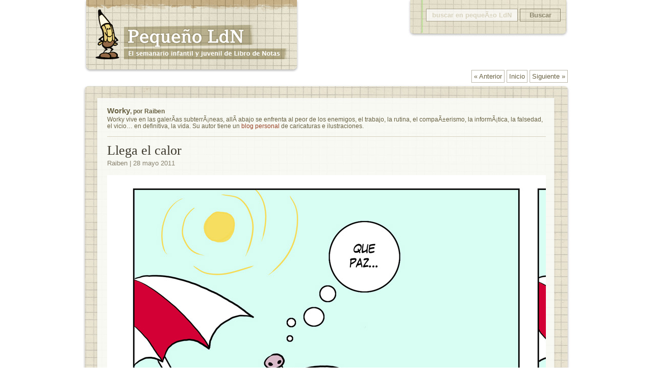

--- FILE ---
content_type: text/html
request_url: https://pequenoldn.librodenotas.com/worky/974/llega-el-calor
body_size: 4012
content:
<!DOCTYPE html PUBLIC "-//W3C//DTD XHTML 1.0 Strict//EN" "DTD/xhtml1-strict.dtd">


<html xmlns="http://www.w3.org/1999/xhtml" xml:lang="es" lang="es"><link rel="shortcut icon" href="/imagenes/pldn.ico" type="image/ico" />
    <head>	
        <title>Pequeño LdN: Llega el calor</title>
        <link rel="stylesheet" type="text/css" media="screen" href="https://pequenoldn.librodenotas.com/css/default.css" />
        <script src="http://www.google.com/jsapi"></script>
        <script>google.load("jquery", "1.3.2");</script>
        <link rel="alternate" type="application/atom+xml" title="Atom" href="https://pequenoldn.librodenotas.com/atom/" />

<!-- Google +1 -->
<script type="text/javascript" src="https://apis.google.com/js/plusone.js">
  {lang: 'es'}
</script>

    </head>
    <body>
      <div id="div0">
        <div id="cabecera">
          <h1><a href="https://pequenoldn.librodenotas.com/">Pequeño LdN</a></h1>
          <div id="buscador">
            <form method="post" action="/">
              <input type="text" class="q" name="q" value="buscar en pequeño LdN" onclick="if (this.value=='buscar en pequeño LdN') {this.value='';} jQuery(this).css({'color': 'black', 'text-align': 'left'})"/>
              <input type="submit" class="boton" value="Buscar"/>
            </form>

          </div>
          
          
        </div>



<div id="cuerpo">



  
      <!--div class="google_plus">
      <g:plusone></g:plusone>
  </div-->
  <div class="paginacion">
    <a rel="prev" href="https://pequenoldn.librodenotas.com/worky/962/-" title="¡...!">&laquo; Anterior</a>
    
        <a rel="bookmark" href="https://pequenoldn.librodenotas.com/worky/103/crisis">Inicio</a>
    
    <a rel="next" href="https://pequenoldn.librodenotas.com/worky/997/teoria" title="Teoría">Siguiente &raquo;</a>
  </div>

<div class="clear"></div>
 
<div class="articulo_top"></div>
<div class="articulo_body">
    <div class="secciondesc">
     <br/>
       <h3><span class="tituloseccion"><a href="https://pequenoldn.librodenotas.com/worky/">Worky</a></span>, por Raiben</h3>
	<p>Worky vive en las galerías subterráneas, allí abajo se enfrenta al peor de los enemigos, el trabajo, la rutina, el compañerismo, la informática, la falsedad, el vicio&#8230; en definitiva, la vida. Su autor tiene un <a href="http://raibenland.blogspot.com/">blog personal</a> de caricaturas e ilustraciones.</p>
<div class="clear"></div>


    </div>
            
  <h1>Llega el&#160;calor</h1>
  <div class="info">
      
        Raiben
      
   | 28 mayo 2011</div>
 
  
    <p class="centrado"><img src="https://pequenoldn.librodenotas.com/images/1437.jpg" alt="" width="1969" height="711" /></p>
  

  

   <br/>

  <div class="socialdiv">
<div style="float: right">
<g:plusone size="medium"></g:plusone></div>
<div style="float: right">
<span style="background: url('/imagenes/social/delicious.png') no-repeat; padding-left: 20px; line-height: 20px; display:table-cell;"  class="social"><a href="http://del.icio.us/post?url=https%3A%2F%2Fpequenoldn.librodenotas.com%2Fworky%2F974%2Fllega-el-calor&title=Llega+el+calor">Delicious</a></span>
<span style="background: url('/imagenes/social/bitacoras.png') no-repeat; padding-left: 20px; line-height: 20px; display:table-cell;"  class="social"><a href="http://bitacoras.com/agregador/enviar/https%3A%2F%2Fpequenoldn.librodenotas.com%2Fworky%2F974%2Fllega-el-calor">Bitacoras</a></span>
<span style="background: url('/imagenes/social/facebook.png') no-repeat; padding-left: 20px; line-height: 20px; display:table-cell;"  class="social"><a href="http://www.facebook.com/share.php?u=https%3A%2F%2Fpequenoldn.librodenotas.com%2Fworky%2F974%2Fllega-el-calor">Facebook</a></span>
<span style="background: url('/imagenes/social/twitter.png') no-repeat; padding-left: 20px; line-height: 20px; display:table-cell;"  class="social"><a href="http://twitter.com/home?status=https%3A%2F%2Fpequenoldn.librodenotas.com%2Fr%3Fi%3D974">Twitter</a></span>
<span style="background: url('/imagenes/social/tuenti.png') no-repeat; padding-left: 20px; line-height: 20px; display:table-cell;"  class="social"><a href="http://www.tuenti.com/share?url=https%3A%2F%2Fpequenoldn.librodenotas.com%2Fworky%2F974%2Fllega-el-calor">Tuenti</a></span>

</div>
</div>

</div>
<div class="articulo_bot"></div>

<div id="comentario"></div>
<div class="coment_top"></div>
  <div class="coment_body">
    <h4>Comentarios</h4>
 
      
        <p>¡Sé el primero en opinar!</p>
      

      <ol class="comments">
        
      </ol>

      



      
  


  </div>
  <div class="coment_bot">
    <div class="formulario_coment"> 

      
      
        <h4>Deja un comentario</h4>
          <form id="txpCommentInputForm" method="post" action="/worky/974/llega-el-calor#cpreview">
<div class="comments-wrapper">



  <div class="required">
    <label for="name">Nombre:</label>
    <input type="text" value="" name="name" size="25" class="comment_name_input" id="name" />
  </div>
  <div class="required">
    <label for="email">e-mail:</label>
    <input type="text" value="" name="email" size="25" class="comment_email_input" id="email" />
  </div>
  <div class="optional">
    <label for="web">Página web:</label>
    <input type="text" value="" name="web" size="25" class="comment_web_input" id="web" />
  </div>
  <div class="required">
    <label for="note_narrow">
      Comentario:
    </label>	 
    <textarea id="message" name="message" cols="45" rows="15" class="txpCommentInputMessage"></textarea><div style="display:none;"><input type="text" value="" name="phone" /></div>

  </div>
  <div>
    <label>&nbsp;</label>
    <input type="submit" value="Previsualizar" name="preview" class="button" id="txpCommentPreview" />
    
    <div class="recordar"><input name="forget" id="remember" class="inputCheckbox" checked="1" type="checkbox"> Recordar</div>
  </div>

<input type="hidden" value="974" name="parentid" />
<input type="hidden" value="/worky/974/llega-el-calor" name="backpage" />

</div>
</form>
      


    </div> <!-- formulario_coment -->
  </div>




          
<script>
  $(function(){
/*    modulo=59;
    bodyh=0;
    bodyh=$('.articulo_body').height();
    alert(bodyh);
    resto=bodyh%modulo;         
    if (resto>0) {
      bodyh=bodyh-resto+modulo;
    }
    $('.articulo_body').height(bodyh);
*/
    // Comentarios
    modulo=59;
    bodyh=0;
    bodyh=$('.coment_body').height();
    resto=bodyh%modulo;         
    if (resto>0) {
      bodyh=bodyh-resto+modulo;
    }
    $('.coment_body').height(bodyh);
  });
 
</script>
  



</div> <!-- cuerpo -->

        <div class="clear"></div>
        
        <div id="pie">
          <div id="piecol1">
<h2>Sobre Pequeño LdN</h2>
<ul><li><a href="http://pequenoldn.librodenotas.com/sobrepldn/">Preguntas frecuentes</a></li>
</ul><br /><br />
            <h2>Archivo:</h2>
            <ul>
              <li><a href="/edicion/">Listado de números</a></li>
              <li>Mostrar columna 
<form method="get" action="https://pequenoldn.librodenotas.com/"><div>

<select name="s" onchange="submit(this.form);">
	<option value="">&nbsp;</option>
	<option value="agata">Los viajes de Ágata</option>
	<option value="amigos">Pasaba por aquí</option>
	<option value="aquihueleatigrecito">Aqui huele a Tigrecito</option>
	<option value="bellapalabrabella">Bella palabra bella</option>
	<option value="blunderlab">Blunder Lab</option>
	<option value="cabezadactilar">Cabeza dactilar</option>
	<option value="coco">Coco</option>
	<option value="comandolector">Pequeño comando lector</option>
	<option value="conlascosasdecomer">Con las cosas de comer</option>
	<option value="cosasdenavidad">Cosas de Navidad</option>
	<option value="debajodelossuenos">Debajo de los sueños</option>
	<option value="depasoporelmundo">De paso por el mundo</option>
	<option value="diariodepuchi">Diario de Puchi Smeath</option>
	<option value="elintercambiocelestialdewhomba">El Intercambio Celestial de Whomba</option>
	<option value="elmundodejada">El mundo de Jada</option>
	<option value="elvalledelhierro">El valle del hierro</option>
	<option value="estudio90">Estudio 90</option>
	<option value="frikismikis">Frikismikis</option>
	<option value="hopo">Hopo</option>
	<option value="jl8">Little League / JL8</option>
	<option value="jugadores">Jugadores de Fortuna</option>
	<option value="lafamiliapirincho">La familia Pirincho</option>
	<option value="lamaquinadeltiempoyelespaciodeldoctorlem">La máquina del tiempo y el espacio del doctor Lem</option>
	<option value="lavidacomplicadadejenni">La vida complicada de Jenni</option>
	<option value="loscasosdeangelmichigan">Los casos de Ángel Michigan</option>
	<option value="lossenoresformas">Los Señores Formas</option>
	<option value="matiaventuras">Mati y sus mateaventuras</option>
	<option value="mermelada">Mermelada</option>
	<option value="minibolidos">Minibólidos Eléctricos</option>
	<option value="ninerias">Muestrario de niñerias</option>
	<option value="oyayubi">Oyayubi</option>
	<option value="pequenoeditorial">Pequeño Editorial</option>
	<option value="profesorburro">El Profesor Burro</option>
	<option value="pulgarcito">Pulgarcito</option>
	<option value="quinta">La Quinta</option>
	<option value="retrovinetas">Retrovinetas</option>
	<option value="sobrepldn">Sobre pequeño LdN</option>
	<option value="supermedicos">¡Supermédicos!</option>
	<option value="tecnologiaparaninos">Tecnología para niños</option>
	<option value="tiempoman">Tiempo Man</option>
	<option value="titan">Titán</option>
	<option value="UHF">Un Hombre Feliz</option>
	<option value="ultomates">Los Ultomates</option>
	<option value="unlujodeviaje">Un lujo de viaje</option>
	<option value="urbankids">Urban kids</option>
	<option value="veoveo">Veo, veo</option>
	<option value="versosdesde">Versos, desde el Pequeño a la abuela</option>
	<option value="worky" selected="selected">Worky</option>
	<option value="Yuyu">Yuyu</option>
</select>
<noscript><div><input type="submit" value="Ir" /></div></noscript>
</div>
</form>
              </li>

            </ul>

          </div>
          <div id="piecol2">
            <h2>Créditos:</h2>
            <p>Un proyecto de <a href="http://librodenotas.com/">Libro de notas</a></p>
<p>Dirección: Óscar Alarcia</p>
            <p>Licencia <a href="http://creativecommons.org/licenses/by-nc-nd/2.0/">Creative Commons</a>.</p>
<p>Diseño del sitio: <a href="http://ovillan.com">Óscar Villán</a></p>
<p>Programación: <a href="http://www.juanjonavarro.com/masquecodigo/">Juanjo Navarro</a></p>
<p>Mascota e ilustraciones de portada: Antonio G. de Santiago</p>
<p>Desarrollado con <a href="http://textpattern.com/">Textpattern</a></p>


<br />
<p><a href="http://pequenoldn.librodenotas.com/contacto/">Contacto</a> 
&nbsp; &nbsp;
<a href="http://pequenoldn.librodenotas.com/feed.xml" class="feed">Suscripción</a>
&nbsp; &nbsp;
<a href="http://librodenotas.com/avisolegal">Aviso legal</a></p>
<br/>

<form onsubmit="window.open('http://feedburner.google.com/fb/a/mailverify?uri=PequenoLdn', 'popupwindow', 'scrollbars=yes,width=550,height=520');return true" target="popupwindow" method="post" action="http://feedburner.google.com/fb/a/mailverify">
<p><b>Suscripción por email:</b></p>
Tu dirección de email: 
<input type="text" name="email" style="width: 140px;"/>
<input type="hidden" name="uri" value="PequenoLdn"/>
<input type="hidden" value="es_ES" name="loc"/>
<input type="submit" value="Suscribirte"/>
</form>

<!-- /Google analitycs -->

<script type="text/javascript">
var gaJsHost = (("https:" == document.location.protocol) ? "https://ssl." : "http://www.");
document.write(unescape("%3Cscript src='" + gaJsHost + "google-analytics.com/ga.js' type='text/javascript'%3E%3C/script%3E"));
</script>
<script type="text/javascript">
try {
var pageTracker = _gat._getTracker("UA-361995-6");
pageTracker._trackPageview();
} catch(err) {}</script>
          </div>
        </div>
      <div> <!-- div0 -->
    </body>
</html>


--- FILE ---
content_type: text/html; charset=utf-8
request_url: https://accounts.google.com/o/oauth2/postmessageRelay?parent=https%3A%2F%2Fpequenoldn.librodenotas.com&jsh=m%3B%2F_%2Fscs%2Fabc-static%2F_%2Fjs%2Fk%3Dgapi.lb.en.W5qDlPExdtA.O%2Fd%3D1%2Frs%3DAHpOoo8JInlRP_yLzwScb00AozrrUS6gJg%2Fm%3D__features__
body_size: 160
content:
<!DOCTYPE html><html><head><title></title><meta http-equiv="content-type" content="text/html; charset=utf-8"><meta http-equiv="X-UA-Compatible" content="IE=edge"><meta name="viewport" content="width=device-width, initial-scale=1, minimum-scale=1, maximum-scale=1, user-scalable=0"><script src='https://ssl.gstatic.com/accounts/o/2580342461-postmessagerelay.js' nonce="nae9gyVkaYqfx_4IHeVDCw"></script></head><body><script type="text/javascript" src="https://apis.google.com/js/rpc:shindig_random.js?onload=init" nonce="nae9gyVkaYqfx_4IHeVDCw"></script></body></html>

--- FILE ---
content_type: text/css
request_url: https://pequenoldn.librodenotas.com/css/default.css
body_size: 2352
content:
/* Eric Meyer | v1.0 | 20080212 | No modificar*/
 
html, body, div, span, applet, object, iframe,
h1, h2, h3, h4, h5, h6, p, blockquote, pre,
a, abbr, acronym, address, big, cite, code,
del, dfn, em, font, img, ins, kbd, q, s, samp,
small, strike, strong, tt, var,
b, u, i, center,
dl, dt, dd, ol, ul, li,
fieldset, form, label, legend,
table, caption, tbody, tfoot, thead, tr, th, td {
	margin: 0;
	padding: 0;
	border: 0;
	outline: 0;
	font-size: 100%;
	vertical-align: baseline;
	background: transparent;
}
body {
	line-height: 1;
}
ol, ul {
	list-style: none;
}
blockquote, q {
	quotes: none;
}
blockquote:before, blockquote:after,
q:before, q:after {
	content: '';
	content: none;
}
 
/* remember to define focus styles! */
:focus {
	outline: 0;
}
 
/* remember to highlight inserts somehow! */
ins {
	text-decoration: none;
}
del {
	text-decoration: line-through;
}
 
/* tables still need 'cellspacing="0"' in the markup */
table {
	border-collapse: collapse;
	border-spacing: 0;
}

/* Estilo PequeÃ±o ldn */

body {
  font-family: "Lucida Grande","Lucida Sans Unicode",Helvetica,Arial,sans-serif;
  font-size: 80%;
  color: #54492e;
}

a {
  color:#984023;
  text-decoration:none;
}


a:hover {
  border-bottom:1px dotted #984023;
  color:#984023;
  text-decoration:none;
}

.clear {
  clear: both; 
  height: 1px;
}

#div0 {
  width: 960px;
  margin-left: auto;
  margin-right: auto;
  border-left: 20px solid white;
  border-right: 20px solid white;
  
}

#cabecera h1 {
}

#cabecera h1 a {
  display: block;
  float: left;
  width: 429px;
  height: 144px;
  background: url(../imagenes/cabecera.jpg) top left no-repeat;
  text-indent: -9999px;
}

#cabecera h1 a:hover {
  border:0;
}

#buscador {
  float: right;
  width: 328px;
  height: 74px;
  background: url(../imagenes/caja-buscar.jpg) top left no-repeat;
}

#buscador input {
  margin-top: 17px;
  border: 1px solid #8b856c;
  padding: 4px;
  font-weight: bold;
  color: #8b856c;
}

#buscador .q {
  background-color: white;
  margin-left: 43px;
  width: 170px;
  text-align: center;
  color: #d3ceb9;

  filter:alpha(opacity=70);
  -moz-opacity:0.7;
  -khtml-opacity: 0.7;
  opacity: 0.7;
}

#buscador .boton {
  background-color: transparent;
  width: 80px;
}


#cuerpo {
  clear: both;
}

#cuerpo .entradilla {
  float: left;
  width: 320px;
  height: 403px;
  background: url(../imagenes/caja-entradilla.jpg) top left no-repeat;
  margin-bottom: 10px;
}

#cuerpo .entradilla-int {
  position: relative;
  padding: 35px 35px 0 35px;
  line-height: 130%;
  height: 342px;
  overflow: hidden;
  cursor: pointer;
}

#cuerpo .ultimos_comentarios .entradilla-int {
  cursor: default;
}

#cuerpo .entradilla-int .enlace_comentario {
  color: gray;
  background-color: #f9f8f3;
  position: absolute;
  bottom: 0;
  left: 26px;
  right: 23px;
  padding: 4px 10px 8px 0;
  text-transform: lowercase;
  text-align: right;
  font-size: 90%;
}

#cuerpo .entradilla h1 {
  font-family: Georgia, serif;
  font-weight: normal;
  font-size: 150%;
  line-height: 90%;
  margin-bottom: 5px;
  margin-top: 5px;
}

#cuerpo .entradilla p {
  overflow: hidden;
}

#cuerpo .entradilla h1 a {
  color: #54492e;
}

#cuerpo .entradilla img {
  margin: 10px 0;
}

#cuerpo .entradilla .info {
  font-style: italic;
  line-height: 90%;
  color: #8b856c;
  font-size: 90%;
}

#cuerpo .entradilla .autor {
  margin-bottom: 10px;
  line-height: 90%;
  color: #8b856c;  
  font-size: 90%;
}

#cuerpo .fecha-semana {
  margin: 15px 5px 12px 7px;
  border-bottom: 1px solid #afa78d;
  font-size: 95%;
  padding-bottom: 3px;
  color: #666;
}

#cuerpo .fecha-semana b {
  color: #827f6f;
}

#cuerpo .fecha-semana a {
  color: #666;
  text-decoration: none;
  border: 0;
}

#cuerpo .fecha-semana a:hover b {
  color: black;
}


#cuerpo .fecha-semana a:hover {
  color: black;
  text-decoration: none;
  border: 0;
}

#pie {
  height: 266px;
  background: url(../imagenes/caja-pie.jpg) top center no-repeat;
  margin-top: 50px;
  line-height: 120%;
}

#pie .feed {
  background: url(/imagenes/feed12.png) left center no-repeat;
  padding-left: 16px;
}

#piecol1 {
  float: left;
  margin: 0 0 0 45px;
  padding-top: 40px;
  width: 400px;
}

#piecol2 {
  float: left;
  margin: 0 0 0 85px;
  padding-top: 40px;
  width: 400px;
}

#pie h2 {
  font-family: Georgia,serif;
  font-size: 130%;
  font-weight: normal;
  margin-bottom: 10px;
}

#pie ul {
  padding-left: 20px;
}

#pie li {
  list-style-type: disc;
}

#pie li a {
  color: #54492e;
}

#pie li a:hover {
  color: #984023;
}

.articulo_top {
  background: url(../imagenes/caja-individual-arriba.jpg) top center no-repeat;
  height: 40px;
}

.articulo_bot {
  background: url(../imagenes/caja-individual-abajo.jpg) top center no-repeat;
  height: 68px;
}

.articulo_body { 
  background: url(../imagenes/caja-individual-centro.jpg) top center repeat-y;
  padding: 0 50px;
  line-height: 140%;
}

.articulo_body h1 {
  font-family: Georgia, serif;
  font-weight: normal;
  font-size: 200%;
  line-height: 90%;
  margin: 15px 0 5px 0;
  color: #3c382c;
}

.articulo_body p {
  margin-bottom: 1em;
  overflow: auto;
}

.articulo_body .secciondesc {
  font-size: 90%;
  line-height: 120%;
  border-bottom: 1px solid #d7d2c0;
  padding-bottom: 0px;
  color: #686142;
}

.secciondesc h3 {
  margin-bottom: .3em;
}

.secciondesc .tituloseccion {
  font-size: 130%;
}

.secciondesc .tituloseccion a {
  color: #686142;
}

.articulo_body .secciondesc p {
  overflow: visible;
}

.articulo_body .nofondo {
  border-bottom: 1px solid #f8f9f3;
}


.articulo_body .secciondesc img {
  float: left;
  margin: 0 5px 5px 0;
}

.articulo_body .info {
  color: #87816d;
  margin-bottom: 15px;
}

.coment_top {
  background: url(../imagenes/caja-comentarios-arriba.jpg) top center no-repeat;
  height: 52px;
}

.coment_bot {
  background: url(../imagenes/caja-comentarios-abajo.jpg) bottom center no-repeat;
  height: 392px;
  padding: 0 40px;
}

.coment_body {
  background: url(../imagenes/caja-comentarios-centro.jpg) top center repeat-y;
  padding: 0 50px;
}


.formulario_coment {
  padding-top: 60px;
  font-size: 110%;
}

.formulario_coment h4, .coment_body h4 {
  font-family: Georgia, serif;
  font-size: 150%;
  font-weight: normal;
  margin-bottom: 20px;
}

.coment_body h4 {
  font-size: 165%;
}

.coment_body ol {
  margin-left: 20px;
}

.coment_body ol li {
  list-style-type: decimal;
  margin-bottom: 10px;
  line-height: 140%;
}

.coment_body ol li .info {
  font-weight: bold;
}

.coment_body ol li .fecha {
  font-size: 90%;
  color: #a9a598;
  font-weight: normal;
}

.formulario_coment label {
  display: block;
  float: left;
  font-weight: normal;
  padding-right: 10px;
  text-align: right;
  width: 6em;
  padding-top: 3px;
}

.formulario_coment input, .formulario_coment textarea {
  font-family: "Lucida Grande","Lucida Sans Unicode",Helvetica,Arial,sans-serif;
  font-size: 100%;
  background-color: white;
  border: 1px solid #8B856C;
  color: black;
  font-size: 100%;
  margin-bottom: 10px;
  padding: 1px 8px;
  width: 280px;

  filter:alpha(opacity=70);
  -moz-opacity:0.7;
  -khtml-opacity: 0.7;
  opacity: 0.7;
}

.formulario_coment input.button {
  width: auto;
  border: 1px solid #666;
  padding: 4px;
  font-weight: bold;
  color: #666; 
  background-color: transparent;
  filter:alpha(opacity=100);
  -moz-opacity:1;
  -khtml-opacity: 1;
  opacity: 1;

}

.formulario_coment textarea {
  font-weight: normal;
  height: 100px;
  line-height: 140%;
  padding: 8px;
  width: 500px;
}

.formulario_coment #remember, .formulario_coment #preview {
  width: auto;
  height: auto;
  padding: auto;
  margin: auto;
  background-color: transparent;
}

.formulario_coment .recordar {
  display: inline;
  position: relative;
  //top: -15px;
}

.formulario_coment #remember {
  border: 0 none;
}

.formulario_coment #preview {
  margin-top: 1em;
}

.comment-error {
  border: 1px solid red;
  background-color: #f99;
  margin-top: 5px;
  margin-bottom: 5px;
  width: 80%;
  padding: 5px;
  margin-left: auto;
  margin-right: auto;
}

.comment-aviso {
  margin-top: 5px;
  margin-bottom: 5px;
  width: 80%;
  padding: 5px;
  margin-left: auto;
  margin-right: auto;
  border: 1px solid orange;
  background-color: #fffd8f;
}

.izquierda {
  float: left;
  margin: 0 10px 5px 0;
}

.derecha {
  float: right;
  margin: 0 0 10px 5px;
}

.centrado {
  text-align: center;
  margin-left: auto;
  margin-right: auto;
  display: block;
}

.listado-ediciones {
  font-size: 150%;
}

.listado-ediciones li  {
  list-style: disc;
  margin: 1em 4em;
}

.noencontrado {
  text-align: center;
  width: 200px;
  background: url(/imagenes/no-encontrado.png) top left no-repeat;
  margin: 30px auto;
  padding-top: 200px;
}

.paginacion {
  float: right;
  margin-right: 7px;
}

.paginacion a {
  border: 1px solid #bcb8aa;
  color: #686142;
  padding: 4px;
}

.contacto {
  margin-top: 2em;
}

.contacto label {
  display: block;
}

.contacto input, .contacto textarea {
  border: 1px solid #999;
}


.contacto p {
  margin: 0;
}

.socialdiv {
  float: right;
}

.socialdiv a {
  margin-right: 1em;
}

.contacto_aviso {
  float: right;
  text-align: left;
  text-align: center;
  font-size: 150%;
  width: 350px;
  line-height: 1.5em;
  margin-top: 3em;
}

.ultimos_comentarios ol {
  list-style-type: square;
  list-style-position: outside;
  margin-left: 20px;
  margin-top: 1em;
}

.ultimos_comentarios ol li {
  margin-bottom: .5em;
}

.google_plus_head {
  float: right;
  clear: right;
  margin-top: 10px;
}